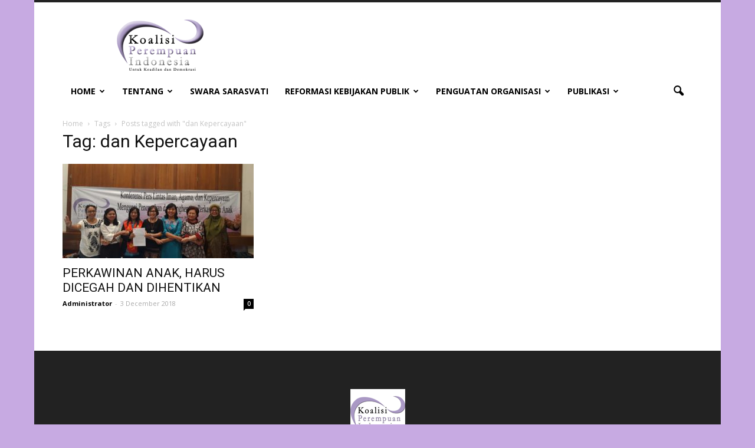

--- FILE ---
content_type: text/html; charset=UTF-8
request_url: https://www.koalisiperempuan.or.id/tag/dan-kepercayaan/
body_size: 62540
content:
<!doctype html >
<!--[if IE 8]>    <html class="ie8" lang="en"> <![endif]-->
<!--[if IE 9]>    <html class="ie9" lang="en"> <![endif]-->
<!--[if gt IE 8]><!--> <html lang="en-US"> <!--<![endif]-->
<head>
    <title>dan Kepercayaan | Koalisi Perempuan Indonesia</title>
    <meta charset="UTF-8" />
    <meta http-equiv="Content-Type" content="text/html; charset=UTF-8">
    <meta name="viewport" content="width=device-width, initial-scale=1.0">
    <link rel="pingback" href="https://www.koalisiperempuan.or.id/xmlrpc.php" />
    <link rel='dns-prefetch' href='//secure.gravatar.com' />
<link rel='dns-prefetch' href='//fonts.googleapis.com' />
<link rel='dns-prefetch' href='//s.w.org' />
<link rel="alternate" type="application/rss+xml" title="Koalisi Perempuan Indonesia &raquo; Feed" href="https://www.koalisiperempuan.or.id/feed/" />
<link rel="alternate" type="application/rss+xml" title="Koalisi Perempuan Indonesia &raquo; Comments Feed" href="https://www.koalisiperempuan.or.id/comments/feed/" />
<link rel="alternate" type="application/rss+xml" title="Koalisi Perempuan Indonesia &raquo; dan Kepercayaan Tag Feed" href="https://www.koalisiperempuan.or.id/tag/dan-kepercayaan/feed/" />
		<script type="text/javascript">
			window._wpemojiSettings = {"baseUrl":"https:\/\/s.w.org\/images\/core\/emoji\/12.0.0-1\/72x72\/","ext":".png","svgUrl":"https:\/\/s.w.org\/images\/core\/emoji\/12.0.0-1\/svg\/","svgExt":".svg","source":{"concatemoji":"https:\/\/www.koalisiperempuan.or.id\/wp-includes\/js\/wp-emoji-release.min.js?ver=5.4.18"}};
			/*! This file is auto-generated */
			!function(e,a,t){var n,r,o,i=a.createElement("canvas"),p=i.getContext&&i.getContext("2d");function s(e,t){var a=String.fromCharCode;p.clearRect(0,0,i.width,i.height),p.fillText(a.apply(this,e),0,0);e=i.toDataURL();return p.clearRect(0,0,i.width,i.height),p.fillText(a.apply(this,t),0,0),e===i.toDataURL()}function c(e){var t=a.createElement("script");t.src=e,t.defer=t.type="text/javascript",a.getElementsByTagName("head")[0].appendChild(t)}for(o=Array("flag","emoji"),t.supports={everything:!0,everythingExceptFlag:!0},r=0;r<o.length;r++)t.supports[o[r]]=function(e){if(!p||!p.fillText)return!1;switch(p.textBaseline="top",p.font="600 32px Arial",e){case"flag":return s([127987,65039,8205,9895,65039],[127987,65039,8203,9895,65039])?!1:!s([55356,56826,55356,56819],[55356,56826,8203,55356,56819])&&!s([55356,57332,56128,56423,56128,56418,56128,56421,56128,56430,56128,56423,56128,56447],[55356,57332,8203,56128,56423,8203,56128,56418,8203,56128,56421,8203,56128,56430,8203,56128,56423,8203,56128,56447]);case"emoji":return!s([55357,56424,55356,57342,8205,55358,56605,8205,55357,56424,55356,57340],[55357,56424,55356,57342,8203,55358,56605,8203,55357,56424,55356,57340])}return!1}(o[r]),t.supports.everything=t.supports.everything&&t.supports[o[r]],"flag"!==o[r]&&(t.supports.everythingExceptFlag=t.supports.everythingExceptFlag&&t.supports[o[r]]);t.supports.everythingExceptFlag=t.supports.everythingExceptFlag&&!t.supports.flag,t.DOMReady=!1,t.readyCallback=function(){t.DOMReady=!0},t.supports.everything||(n=function(){t.readyCallback()},a.addEventListener?(a.addEventListener("DOMContentLoaded",n,!1),e.addEventListener("load",n,!1)):(e.attachEvent("onload",n),a.attachEvent("onreadystatechange",function(){"complete"===a.readyState&&t.readyCallback()})),(n=t.source||{}).concatemoji?c(n.concatemoji):n.wpemoji&&n.twemoji&&(c(n.twemoji),c(n.wpemoji)))}(window,document,window._wpemojiSettings);
		</script>
		<style type="text/css">
img.wp-smiley,
img.emoji {
	display: inline !important;
	border: none !important;
	box-shadow: none !important;
	height: 1em !important;
	width: 1em !important;
	margin: 0 .07em !important;
	vertical-align: -0.1em !important;
	background: none !important;
	padding: 0 !important;
}
</style>
	<link rel='stylesheet' id='wp-block-library-css'  href='https://www.koalisiperempuan.or.id/wp-includes/css/dist/block-library/style.min.css?ver=5.4.18' type='text/css' media='all' />
<style id='wp-block-library-inline-css' type='text/css'>
.has-text-align-justify{text-align:justify;}
</style>
<link rel='stylesheet' id='contact-form-7-css'  href='https://www.koalisiperempuan.or.id/wp-content/plugins/contact-form-7/includes/css/styles.css?ver=5.1.7' type='text/css' media='all' />
<link rel='stylesheet' id='jeherve_post_embed-css'  href='https://www.koalisiperempuan.or.id/wp-content/plugins/rest-api-post-embeds/style.css?ver=5.4.18' type='text/css' media='all' />
<link rel='stylesheet' id='google_font_open_sans-css'  href='https://fonts.googleapis.com/css?family=Open+Sans%3A300italic%2C400italic%2C600italic%2C400%2C600%2C700&#038;ver=5.4.18' type='text/css' media='all' />
<link rel='stylesheet' id='google_font_roboto-css'  href='https://fonts.googleapis.com/css?family=Roboto%3A500%2C400italic%2C700%2C500italic%2C400&#038;ver=5.4.18' type='text/css' media='all' />
<link rel='stylesheet' id='js_composer_front-css'  href='https://www.koalisiperempuan.or.id/wp-content/plugins/js_composer/assets/css/js_composer.css?ver=4.5.3' type='text/css' media='all' />
<link rel='stylesheet' id='td-theme-css'  href='https://www.koalisiperempuan.or.id/wp-content/themes/Newspaper/style.css?ver=6.2' type='text/css' media='all' />
<link rel='stylesheet' id='jetpack_css-css'  href='https://www.koalisiperempuan.or.id/wp-content/plugins/jetpack/css/jetpack.css?ver=8.4.5' type='text/css' media='all' />
<script type='text/javascript' src='https://www.koalisiperempuan.or.id/wp-includes/js/jquery/jquery.js?ver=1.12.4-wp'></script>
<script type='text/javascript' src='https://www.koalisiperempuan.or.id/wp-includes/js/jquery/jquery-migrate.min.js?ver=1.4.1'></script>
<link rel='https://api.w.org/' href='https://www.koalisiperempuan.or.id/wp-json/' />
<link rel="EditURI" type="application/rsd+xml" title="RSD" href="https://www.koalisiperempuan.or.id/xmlrpc.php?rsd" />
<link rel="wlwmanifest" type="application/wlwmanifest+xml" href="https://www.koalisiperempuan.or.id/wp-includes/wlwmanifest.xml" /> 
<meta name="generator" content="WordPress 5.4.18" />

<link rel='dns-prefetch' href='//v0.wordpress.com'/>
<link rel='dns-prefetch' href='//jetpack.wordpress.com'/>
<link rel='dns-prefetch' href='//s0.wp.com'/>
<link rel='dns-prefetch' href='//s1.wp.com'/>
<link rel='dns-prefetch' href='//s2.wp.com'/>
<link rel='dns-prefetch' href='//public-api.wordpress.com'/>
<link rel='dns-prefetch' href='//0.gravatar.com'/>
<link rel='dns-prefetch' href='//1.gravatar.com'/>
<link rel='dns-prefetch' href='//2.gravatar.com'/>
<!--[if lt IE 9]><script src="https://html5shim.googlecode.com/svn/trunk/html5.js"></script><![endif]-->
    <meta name="generator" content="Powered by Visual Composer - drag and drop page builder for WordPress."/>
<!--[if IE 8]><link rel="stylesheet" type="text/css" href="https://www.koalisiperempuan.or.id/wp-content/plugins/js_composer/assets/css/vc-ie8.css" media="screen"><![endif]-->
<!-- Jetpack Open Graph Tags -->
<meta property="og:type" content="website" />
<meta property="og:title" content="dan Kepercayaan &#8211; Koalisi Perempuan Indonesia" />
<meta property="og:url" content="https://www.koalisiperempuan.or.id/tag/dan-kepercayaan/" />
<meta property="og:site_name" content="Koalisi Perempuan Indonesia" />
<meta property="og:image" content="https://s0.wp.com/i/blank.jpg" />
<meta property="og:locale" content="en_US" />

<!-- End Jetpack Open Graph Tags -->

<!-- JS generated by theme -->

<script>
    

var td_blocks = []; //here we store all the items for the current page

//td_block class - each ajax block uses a object of this class for requests
function td_block() {
    this.id = '';
    this.block_type = 1; //block type id (1-234 etc)
    this.atts = '';
    this.td_column_number = '';
    this.td_current_page = 1; //
    this.post_count = 0; //from wp
    this.found_posts = 0; //from wp
    this.max_num_pages = 0; //from wp
    this.td_filter_value = ''; //current live filter value
    this.td_filter_ui_uid = ''; //used to select a item from the drop down filter
    this.is_ajax_running = false;
    this.td_user_action = ''; // load more or infinite loader (used by the animation)
    this.header_color = '';
    this.ajax_pagination_infinite_stop = ''; //show load more at page x
}

    
    
        // td_js_generator - mini detector
        (function(){
            var html_tag = document.getElementsByTagName("html")[0];

            if(navigator.userAgent.indexOf("MSIE 10.0") > -1) {
                html_tag.className+=' ie10';
            }

            if(!!navigator.userAgent.match(/Trident.*rv\:11\./)) {
                html_tag.className+=' ie11';
            }

            if (/(iPad|iPhone|iPod)/g.test( navigator.userAgent )) {
                html_tag.className+=' td-md-is-ios';
            }

            var user_agent = navigator.userAgent.toLowerCase();
            if(user_agent.indexOf("android") > -1) {
                html_tag.className+=' td-md-is-android';
            }

            if (navigator.userAgent.indexOf('Mac OS X') != -1) {
                html_tag.className+=' td-md-is-os-x';
            }

            if(/chrom(e|ium)/.test(navigator.userAgent.toLowerCase())) {
               html_tag.className+=' td-md-is-chrome';
            }

            if (navigator.userAgent.indexOf('Firefox') != -1) {
                html_tag.className+=' td-md-is-firefox';
            }

            if (navigator.userAgent.indexOf('Safari') != -1 && navigator.userAgent.indexOf('Chrome') == -1) {
                html_tag.className+=' td-md-is-safari';
            }

        })();
    
    
var td_viewport_interval_list=[{"limit_bottom":767,"sidebar_width":228},{"limit_bottom":1018,"sidebar_width":300},{"limit_bottom":1140,"sidebar_width":324}];
var td_animation_stack_effect="type0";
var tds_animation_stack=true;
var td_animation_stack_specific_selectors=".entry-thumb, img";
var td_animation_stack_general_selectors=".td-animation-stack img, .post img";
var td_ajax_url="https:\/\/www.koalisiperempuan.or.id\/wp-admin\/admin-ajax.php?td_theme_name=Newspaper&v=6.2";
var td_get_template_directory_uri="https:\/\/www.koalisiperempuan.or.id\/wp-content\/themes\/Newspaper";
var tds_snap_menu="";
var tds_logo_on_sticky="";
var tds_header_style="";
var td_please_wait="Please wait...";
var td_email_user_pass_incorrect="User or password incorrect!";
var td_email_user_incorrect="Email or username incorrect!";
var td_email_incorrect="Email incorrect!";
var tds_more_articles_on_post_enable="";
var tds_more_articles_on_post_time_to_wait="";
var tds_more_articles_on_post_pages_distance_from_top=0;
var tds_theme_color_site_wide="#4db2ec";
var tds_smart_sidebar="";
var td_theme_v="Ni4y";
var td_theme_n="TmV3c3BhcGVy";
var td_magnific_popup_translation_tPrev="Previous (Left arrow key)";
var td_magnific_popup_translation_tNext="Next (Right arrow key)";
var td_magnific_popup_translation_tCounter="%curr% of %total%";
var td_magnific_popup_translation_ajax_tError="The content from %url% could not be loaded.";
var td_magnific_popup_translation_image_tError="The image #%curr% could not be loaded.";
var td_ad_background_click_link="";
var td_ad_background_click_target="_blank";
</script>


<!-- Header style compiled by theme -->

<style>
    

body {
	background-color:#c7aae2;
}
.block-title > span,
    .block-title > a,
    .block-title > label,
    .widgettitle,
    .widgettitle:after,
    .td-trending-now-title,
    .td-trending-now-wrapper:hover .td-trending-now-title,
    .wpb_tabs li.ui-tabs-active a,
    .wpb_tabs li:hover a,
    .td-related-title .td-cur-simple-item,
    .woocommerce .product .products h2,
    .td-subcat-filter .td-subcat-dropdown:hover .td-subcat-more {
        background-color: #c7aae2;
    }

    .woocommerce div.product .woocommerce-tabs ul.tabs li.active {
    	background-color: #c7aae2 !important;
    }

    .block-title,
    .td-related-title,
    .wpb_tabs .wpb_tabs_nav,
    .woocommerce div.product .woocommerce-tabs ul.tabs:before {
        border-color: #c7aae2;
    }

    
    .block-title > span,
    .block-title > a,
    .widgettitle,
    .td-trending-now-title,
    .wpb_tabs li.ui-tabs-active a,
    .wpb_tabs li:hover a,
    .td-related-title .td-cur-simple-item,
    .woocommerce div.product .woocommerce-tabs ul.tabs li.active,
    .woocommerce .product .products h2 {
    	color: #ffffff;
    }
</style>

<noscript><style> .wpb_animate_when_almost_visible { opacity: 1; }</style></noscript></head>


<body data-rsssl=1 class="archive tag tag-dan-kepercayaan tag-1084 wpb-js-composer js-comp-ver-4.5.3 vc_responsive td-animation-stack-type0 td-boxed-layout" itemscope="itemscope" itemtype="https://schema.org/WebPage">


<div class="td-scroll-up"><i class="td-icon-menu-up"></i></div>

<div id="td-outer-wrap">

    <div class="td-transition-content-and-menu td-mobile-nav-wrap">
        <div id="td-mobile-nav">
    <!-- mobile menu close -->
    <div class="td-mobile-close">
        <a href="#">CLOSE</a>
        <div class="td-nav-triangle"></div>
    </div>

    <div class="td-mobile-content">
        <div class="menu-baru1-container"><ul id="menu-baru1" class=""><li id="menu-item-4910" class="menu-item menu-item-type-custom menu-item-object-custom menu-item-has-children menu-item-first menu-item-4910"><a href="https://koalisiperempuan.or.id">Home</a>
<ul class="sub-menu">
	<li id="menu-item-5169" class="menu-item menu-item-type-post_type menu-item-object-page menu-item-5169"><a href="https://www.koalisiperempuan.or.id/kontak/">Kontak</a></li>
</ul>
</li>
<li id="menu-item-5075" class="menu-item menu-item-type-post_type menu-item-object-page menu-item-has-children menu-item-5075"><a href="https://www.koalisiperempuan.or.id/tentang/">Tentang</a>
<ul class="sub-menu">
	<li id="menu-item-5076" class="menu-item menu-item-type-post_type menu-item-object-page menu-item-5076"><a href="https://www.koalisiperempuan.or.id/tentang/sejarah/">Sejarah</a></li>
	<li id="menu-item-6941" class="menu-item menu-item-type-taxonomy menu-item-object-category menu-item-6941"><a href="https://www.koalisiperempuan.or.id/category/tentang/kongres-nasional/">Kongres Nasional</a></li>
	<li id="menu-item-5077" class="menu-item menu-item-type-post_type menu-item-object-page menu-item-5077"><a href="https://www.koalisiperempuan.or.id/tentang/struktur-2/struktur/adart/">Anggaran Dasar dan Anggaran Rumah Tangga (AD/ART)</a></li>
	<li id="menu-item-5078" class="menu-item menu-item-type-post_type menu-item-object-page menu-item-5078"><a href="https://www.koalisiperempuan.or.id/tentang/visi-dan-misi/">Visi dan Misi</a></li>
	<li id="menu-item-5079" class="menu-item menu-item-type-post_type menu-item-object-page menu-item-5079"><a href="https://www.koalisiperempuan.or.id/tentang/asas-dan-tujuan/">Asas dan Tujuan</a></li>
	<li id="menu-item-5080" class="menu-item menu-item-type-post_type menu-item-object-page menu-item-5080"><a href="https://www.koalisiperempuan.or.id/tentang/nilai-dan-prinsip/">Nilai dan Prinsip</a></li>
	<li id="menu-item-5081" class="menu-item menu-item-type-post_type menu-item-object-page menu-item-5081"><a href="https://www.koalisiperempuan.or.id/tentang/lambang-kpi/">Informasi Lambang KPI</a></li>
	<li id="menu-item-5082" class="menu-item menu-item-type-post_type menu-item-object-page menu-item-has-children menu-item-5082"><a href="https://www.koalisiperempuan.or.id/tentang/struktur-2/">Struktur</a>
	<ul class="sub-menu">
		<li id="menu-item-5083" class="menu-item menu-item-type-post_type menu-item-object-page menu-item-5083"><a href="https://www.koalisiperempuan.or.id/tentang/struktur-2/struktur/">Organisasi</a></li>
		<li id="menu-item-5084" class="menu-item menu-item-type-post_type menu-item-object-page menu-item-5084"><a href="https://www.koalisiperempuan.or.id/tentang/struktur-2/sekertariat-nasional/">Sekretariat Nasional</a></li>
	</ul>
</li>
	<li id="menu-item-5085" class="menu-item menu-item-type-post_type menu-item-object-page menu-item-5085"><a href="https://www.koalisiperempuan.or.id/tentang/kelompok-kepentingan/">Kelompok Kepentingan</a></li>
	<li id="menu-item-5094" class="menu-item menu-item-type-post_type menu-item-object-page menu-item-has-children menu-item-5094"><a href="https://www.koalisiperempuan.or.id/tentang/profil-pengurus-nasional/">Profil Pengurus Nasional</a>
	<ul class="sub-menu">
		<li id="menu-item-7204" class="menu-item menu-item-type-post_type menu-item-object-page menu-item-7204"><a href="https://www.koalisiperempuan.or.id/tentang/profil-pengurus-nasional/profil-pengurus-nasional-periode-2020-2025/">2020-2025</a></li>
		<li id="menu-item-5086" class="menu-item menu-item-type-post_type menu-item-object-page menu-item-5086"><a href="https://www.koalisiperempuan.or.id/tentang/profil-pengurus-nasional/profil-pengurus-nasional-periode-2014-2019/">2014-2019</a></li>
		<li id="menu-item-5087" class="menu-item menu-item-type-post_type menu-item-object-page menu-item-5087"><a href="https://www.koalisiperempuan.or.id/tentang/profil-pengurus-nasional/profil-pengurus-nasional-periode-2009-2014/">2009-2014</a></li>
		<li id="menu-item-5088" class="menu-item menu-item-type-post_type menu-item-object-page menu-item-5088"><a href="https://www.koalisiperempuan.or.id/tentang/profil-pengurus-nasional/profil-pengurus-nasional-periode-2004-2009/">2004-2009</a></li>
		<li id="menu-item-5089" class="menu-item menu-item-type-post_type menu-item-object-page menu-item-5089"><a href="https://www.koalisiperempuan.or.id/tentang/profil-pengurus-nasional/profil-pengurus-nasional-periode-1998-2004/">1998-2004</a></li>
	</ul>
</li>
	<li id="menu-item-5090" class="menu-item menu-item-type-post_type menu-item-object-page menu-item-has-children menu-item-5090"><a href="https://www.koalisiperempuan.or.id/tentang/kongres-nasional/">Kongres Nasional</a>
	<ul class="sub-menu">
		<li id="menu-item-5091" class="menu-item menu-item-type-post_type menu-item-object-page menu-item-5091"><a href="https://www.koalisiperempuan.or.id/tentang/kongres-nasional/i/">Kongres Nasional ke-I</a></li>
		<li id="menu-item-5092" class="menu-item menu-item-type-post_type menu-item-object-page menu-item-5092"><a href="https://www.koalisiperempuan.or.id/tentang/kongres-nasional/ii/">Kongres Nasional ke-II</a></li>
		<li id="menu-item-5093" class="menu-item menu-item-type-post_type menu-item-object-page menu-item-5093"><a href="https://www.koalisiperempuan.or.id/tentang/kongres-nasional/iii/">Kongres Nasional ke-III</a></li>
	</ul>
</li>
</ul>
</li>
<li id="menu-item-4929" class="menu-item menu-item-type-custom menu-item-object-custom menu-item-4929"><a href="https://www.koalisiperempuan.or.id/swara-sarasvati/">Swara Sarasvati</a></li>
<li id="menu-item-4936" class="menu-item menu-item-type-taxonomy menu-item-object-category menu-item-has-children menu-item-4936"><a href="https://www.koalisiperempuan.or.id/category/reformasi-kebijakan-publik/">Reformasi Kebijakan Publik</a>
<ul class="sub-menu">
	<li id="menu-item-4937" class="menu-item menu-item-type-taxonomy menu-item-object-category menu-item-has-children menu-item-4937"><a href="https://www.koalisiperempuan.or.id/category/reformasi-kebijakan-publik/peraturan-perundang-undangan/">Peraturan Perundang-Undangan</a>
	<ul class="sub-menu">
		<li id="menu-item-4938" class="menu-item menu-item-type-taxonomy menu-item-object-category menu-item-4938"><a href="https://www.koalisiperempuan.or.id/category/reformasi-kebijakan-publik/peraturan-perundang-undangan/desa/">Desa</a></li>
		<li id="menu-item-4939" class="menu-item menu-item-type-custom menu-item-object-custom menu-item-4939"><a href="https://www.koalisiperempuan.or.id/category/reformasi-kebijakan-publik/peraturan-perundang-undangan/rpjmn-pprg-gender-budget/">RPJMN &#038; PPRG</a></li>
		<li id="menu-item-4940" class="menu-item menu-item-type-taxonomy menu-item-object-category menu-item-4940"><a href="https://www.koalisiperempuan.or.id/category/reformasi-kebijakan-publik/peraturan-perundang-undangan/hak-perempuan/">Hak Perempuan</a></li>
		<li id="menu-item-4941" class="menu-item menu-item-type-taxonomy menu-item-object-category menu-item-4941"><a href="https://www.koalisiperempuan.or.id/category/reformasi-kebijakan-publik/peraturan-perundang-undangan/penanggulangan-konflik/">Penanggulangan Konflik</a></li>
		<li id="menu-item-4942" class="menu-item menu-item-type-taxonomy menu-item-object-category menu-item-4942"><a href="https://www.koalisiperempuan.or.id/category/reformasi-kebijakan-publik/peraturan-perundang-undangan/perdagangan-manusia/">Perdagangan Manusia</a></li>
		<li id="menu-item-4943" class="menu-item menu-item-type-taxonomy menu-item-object-category menu-item-4943"><a href="https://www.koalisiperempuan.or.id/category/reformasi-kebijakan-publik/peraturan-perundang-undangan/kekerasan-terhadap-perempuan/">Kekerasan Terhadap Perempuan</a></li>
		<li id="menu-item-4944" class="menu-item menu-item-type-taxonomy menu-item-object-category menu-item-4944"><a href="https://www.koalisiperempuan.or.id/category/reformasi-kebijakan-publik/peraturan-perundang-undangan/perlindungan-sosial/">Perlindungan Sosial</a></li>
	</ul>
</li>
	<li id="menu-item-4945" class="menu-item menu-item-type-taxonomy menu-item-object-category menu-item-has-children menu-item-4945"><a href="https://www.koalisiperempuan.or.id/category/reformasi-kebijakan-publik/kebijakan-adil-gender/">Kebijakan Adil Gender</a>
	<ul class="sub-menu">
		<li id="menu-item-4947" class="menu-item menu-item-type-taxonomy menu-item-object-category menu-item-4947"><a href="https://www.koalisiperempuan.or.id/category/reformasi-kebijakan-publik/kebijakan-adil-gender/advokasi-di-tingkat-desakelurahan/">Advokasi Di Tingkat Desa/Kelurahan</a></li>
		<li id="menu-item-4946" class="menu-item menu-item-type-taxonomy menu-item-object-category menu-item-4946"><a href="https://www.koalisiperempuan.or.id/category/reformasi-kebijakan-publik/kebijakan-adil-gender/advokasi-di-tingkat-daerah/">Advokasi Di Tingkat Daerah</a></li>
		<li id="menu-item-4949" class="menu-item menu-item-type-taxonomy menu-item-object-category menu-item-4949"><a href="https://www.koalisiperempuan.or.id/category/reformasi-kebijakan-publik/kebijakan-adil-gender/advokasi-di-tingkat-nasional/">Advokasi Di Tingkat Nasional</a></li>
		<li id="menu-item-4948" class="menu-item menu-item-type-taxonomy menu-item-object-category menu-item-4948"><a href="https://www.koalisiperempuan.or.id/category/reformasi-kebijakan-publik/kebijakan-adil-gender/advokasi-di-tingkat-internasional/">Advokasi Di Tingkat Internasional</a></li>
	</ul>
</li>
	<li id="menu-item-4950" class="menu-item menu-item-type-taxonomy menu-item-object-category menu-item-4950"><a href="https://www.koalisiperempuan.or.id/category/reformasi-kebijakan-publik/pemenuhan-hak-asasi-manusia-hak-perempuan/">Pemenuhan Hak Asasi Manusia &#038; Hak Perempuan</a></li>
	<li id="menu-item-4951" class="menu-item menu-item-type-taxonomy menu-item-object-category menu-item-4951"><a href="https://www.koalisiperempuan.or.id/category/reformasi-kebijakan-publik/kepemimpinan-keterwakilan-politik-perempuan/">Kepemimpinan &#038; Keterwakilan Politik Perempuan</a></li>
	<li id="menu-item-4952" class="menu-item menu-item-type-taxonomy menu-item-object-category menu-item-4952"><a href="https://www.koalisiperempuan.or.id/category/reformasi-kebijakan-publik/pengarusutamaan-gender-pembangunan/">Pengarusutamaan Gender &#038; Pembangunan</a></li>
	<li id="menu-item-4953" class="menu-item menu-item-type-taxonomy menu-item-object-category menu-item-4953"><a href="https://www.koalisiperempuan.or.id/category/reformasi-kebijakan-publik/mdgs-sdg/">Mdgs &#038; Sdg</a></li>
	<li id="menu-item-4954" class="menu-item menu-item-type-taxonomy menu-item-object-category menu-item-4954"><a href="https://www.koalisiperempuan.or.id/category/perempuan-melawan-korupsi-2/">Perempuan Melawan Korupsi</a></li>
</ul>
</li>
<li id="menu-item-4930" class="menu-item menu-item-type-taxonomy menu-item-object-category menu-item-has-children menu-item-4930"><a href="https://www.koalisiperempuan.or.id/category/penguatan-organisasi-2014-2019/">Penguatan Organisasi</a>
<ul class="sub-menu">
	<li id="menu-item-4928" class="menu-item menu-item-type-custom menu-item-object-custom menu-item-4928"><a href="https://www.koalisiperempuan.or.id/formulir-pendaftaran/">Formulir Pendaftaran</a></li>
	<li id="menu-item-4932" class="menu-item menu-item-type-taxonomy menu-item-object-category menu-item-4932"><a href="https://www.koalisiperempuan.or.id/category/penguatan-organisasi-2014-2019/iuran-anggota/">Iuran Anggota</a></li>
	<li id="menu-item-4931" class="menu-item menu-item-type-taxonomy menu-item-object-category menu-item-4931"><a href="https://www.koalisiperempuan.or.id/category/penguatan-organisasi-2014-2019/area-kerja/">Area Kerja</a></li>
	<li id="menu-item-4933" class="menu-item menu-item-type-taxonomy menu-item-object-category menu-item-4933"><a href="https://www.koalisiperempuan.or.id/category/penguatan-organisasi-2014-2019/jumlah-balai-cabang-wilayah/">Jumlah Balai, Cabang &#038; Wilayah</a></li>
	<li id="menu-item-4935" class="menu-item menu-item-type-taxonomy menu-item-object-category menu-item-4935"><a href="https://www.koalisiperempuan.or.id/category/penguatan-organisasi-2014-2019/pengorganisasian/">Pengorganisasian</a></li>
	<li id="menu-item-4934" class="menu-item menu-item-type-taxonomy menu-item-object-category menu-item-4934"><a href="https://www.koalisiperempuan.or.id/category/penguatan-organisasi-2014-2019/kemandirian-organisasi/">Kemandirian Organisasi</a></li>
	<li id="menu-item-4955" class="menu-item menu-item-type-taxonomy menu-item-object-category menu-item-has-children menu-item-4955"><a href="https://www.koalisiperempuan.or.id/category/peningkatan-kapasitas/">Peningkatan Kapasitas</a>
	<ul class="sub-menu">
		<li id="menu-item-4956" class="menu-item menu-item-type-taxonomy menu-item-object-category menu-item-has-children menu-item-4956"><a href="https://www.koalisiperempuan.or.id/category/peningkatan-kapasitas/pendidikan-kader-berjenjang/">Pendidikan Kader Berjenjang</a>
		<ul class="sub-menu">
			<li id="menu-item-4957" class="menu-item menu-item-type-taxonomy menu-item-object-category menu-item-4957"><a href="https://www.koalisiperempuan.or.id/category/peningkatan-kapasitas/pendidikan-kader-berjenjang/pendidikan-kader-dasar/">Pendidikan Kader Dasar</a></li>
			<li id="menu-item-4958" class="menu-item menu-item-type-taxonomy menu-item-object-category menu-item-4958"><a href="https://www.koalisiperempuan.or.id/category/peningkatan-kapasitas/pendidikan-kader-berjenjang/pendidikan-kader-lanjut/">Pendidikan Kader Lanjut</a></li>
			<li id="menu-item-4959" class="menu-item menu-item-type-taxonomy menu-item-object-category menu-item-4959"><a href="https://www.koalisiperempuan.or.id/category/peningkatan-kapasitas/pendidikan-kader-berjenjang/pendidikan-kader-menengah/">Pendidikan Kader Menengah</a></li>
		</ul>
</li>
		<li id="menu-item-4960" class="menu-item menu-item-type-taxonomy menu-item-object-category menu-item-4960"><a href="https://www.koalisiperempuan.or.id/category/peningkatan-kapasitas/pendidikan-pemilih/">Pendidikan Pemilih</a></li>
		<li id="menu-item-4961" class="menu-item menu-item-type-taxonomy menu-item-object-category menu-item-4961"><a href="https://www.koalisiperempuan.or.id/category/peningkatan-kapasitas/pendidikan-kepemimpinan-transformatif/">Pendidikan Kepemimpinan Transformatif</a></li>
		<li id="menu-item-4962" class="menu-item menu-item-type-taxonomy menu-item-object-category menu-item-has-children menu-item-4962"><a href="https://www.koalisiperempuan.or.id/category/peningkatan-kapasitas/pelatihan-untuk-pelatih/">Pelatihan Untuk Pelatih</a>
		<ul class="sub-menu">
			<li id="menu-item-4963" class="menu-item menu-item-type-taxonomy menu-item-object-category menu-item-4963"><a href="https://www.koalisiperempuan.or.id/category/peningkatan-kapasitas/pelatihan-untuk-pelatih/tot-pkdpkmpkl/">Tot Pkd/Pkm/Pkl</a></li>
			<li id="menu-item-4964" class="menu-item menu-item-type-taxonomy menu-item-object-category menu-item-4964"><a href="https://www.koalisiperempuan.or.id/category/peningkatan-kapasitas/pelatihan-untuk-pelatih/tot-pengorganisasian/">Tot Pengorganisasian</a></li>
			<li id="menu-item-4965" class="menu-item menu-item-type-taxonomy menu-item-object-category menu-item-4965"><a href="https://www.koalisiperempuan.or.id/category/peningkatan-kapasitas/pelatihan-untuk-pelatih/tot-pendidikan-pemilih/">Tot Pendidikan Pemilih</a></li>
		</ul>
</li>
		<li id="menu-item-4966" class="menu-item menu-item-type-custom menu-item-object-custom menu-item-4966"><a href="https://www.koalisiperempuan.or.id/category/peningkatan-kapasitas/pendidikan-bagi-caleg/">Pendidikan Bagi Caleg</a></li>
		<li id="menu-item-4967" class="menu-item menu-item-type-custom menu-item-object-custom menu-item-4967"><a href="https://www.koalisiperempuan.or.id/category/peningkatan-kapasitas/orientasi-pengurus-baru/">Orientasi Pengurus Baru</a></li>
		<li id="menu-item-4968" class="menu-item menu-item-type-custom menu-item-object-custom menu-item-4968"><a href="https://www.koalisiperempuan.or.id/category/peningkatan-kapasitas/pelatihan-bagi-peneliti/">Pelatihan Bagi Peneliti</a></li>
		<li id="menu-item-4969" class="menu-item menu-item-type-custom menu-item-object-custom menu-item-4969"><a href="https://www.koalisiperempuan.or.id/category/peningkatan-kapasitas/modul/">Modul</a></li>
	</ul>
</li>
</ul>
</li>
<li id="menu-item-4971" class="menu-item menu-item-type-taxonomy menu-item-object-category menu-item-has-children menu-item-4971"><a href="https://www.koalisiperempuan.or.id/category/publikasi/">Publikasi</a>
<ul class="sub-menu">
	<li id="menu-item-4970" class="menu-item menu-item-type-taxonomy menu-item-object-category menu-item-4970"><a href="https://www.koalisiperempuan.or.id/category/perjuangan-kelompok-kepentingan/">Perjuangan Kelompok Kepentingan</a></li>
	<li id="menu-item-4972" class="menu-item menu-item-type-taxonomy menu-item-object-category menu-item-4972"><a href="https://www.koalisiperempuan.or.id/category/publikasi/lembar-informasi/">Lembar Informasi</a></li>
	<li id="menu-item-4973" class="menu-item menu-item-type-custom menu-item-object-custom menu-item-has-children menu-item-4973"><a href="https://www.koalisiperempuan.or.id/category/publikasi/semai/">Semai</a>
	<ul class="sub-menu">
		<li id="menu-item-4974" class="menu-item menu-item-type-custom menu-item-object-custom menu-item-4974"><a href="https://www.koalisiperempuan.or.id/category/publikasi/laporan-cedaw/">Laporan Cedaw</a></li>
		<li id="menu-item-4975" class="menu-item menu-item-type-custom menu-item-object-custom menu-item-4975"><a href="https://www.koalisiperempuan.or.id/category/publikasi/laporan-upr/">Laporan UPR</a></li>
		<li id="menu-item-4976" class="menu-item menu-item-type-taxonomy menu-item-object-category menu-item-4976"><a href="https://www.koalisiperempuan.or.id/category/publikasi/perempuan-menginspirasi/">Perempuan Menginspirasi</a></li>
		<li id="menu-item-4977" class="menu-item menu-item-type-taxonomy menu-item-object-category menu-item-4977"><a href="https://www.koalisiperempuan.or.id/category/publikasi/pernyataan-sikap/">Pernyataan Sikap</a></li>
		<li id="menu-item-4978" class="menu-item menu-item-type-taxonomy menu-item-object-category menu-item-4978"><a href="https://www.koalisiperempuan.or.id/category/publikasi/kliping-media/">Kliping Media</a></li>
		<li id="menu-item-6343" class="menu-item menu-item-type-post_type menu-item-object-page menu-item-6343"><a href="https://www.koalisiperempuan.or.id/majalah-semai/">Majalah Semai</a></li>
	</ul>
</li>
	<li id="menu-item-4979" class="menu-item menu-item-type-taxonomy menu-item-object-category menu-item-4979"><a href="https://www.koalisiperempuan.or.id/category/kisah-kisah-perubahan/">Kisah-Kisah Perubahan</a></li>
</ul>
</li>
</ul></div>    </div>
</div>    </div>

        <div class="td-transition-content-and-menu td-content-wrap">



<!--
Header style 1
-->

<div class="td-header-wrap td-header-style-1">

    <div class="td-header-top-menu-full">
        <div class="td-container td-header-row td-header-top-menu">
            
    <div class="top-bar-style-1">
        
<div class="td-header-sp-top-menu">

    </div>
            </div>

        </div>
    </div>

    <div class="td-banner-wrap-full td-logo-wrap-full">
        <div class="td-container td-header-row td-header-header">
            <div class="td-header-sp-logo">
                    <a itemprop="url" href="https://www.koalisiperempuan.or.id/">
        <img class="td-retina-data" data-retina="https://www.koalisiperempuan.or.id/wp-content/uploads/2015/10/kpigif.gif" src="https://www.koalisiperempuan.or.id/wp-content/uploads/2015/09/web.png" alt=""/>
    </a>
    <meta itemprop="name" content="Koalisi Perempuan Indonesia">
            </div>
            <div class="td-header-sp-recs">
                <div class="td-header-rec-wrap">
    
</div>            </div>
        </div>
    </div>

    <div class="td-header-menu-wrap-full">
        <div class="td-header-menu-wrap td-header-gradient">
            <div class="td-container td-header-row td-header-main-menu">
                <div id="td-header-menu" role="navigation" itemscope="itemscope" itemtype="https://schema.org/SiteNavigationElement">
    <div id="td-top-mobile-toggle"><a href="#"><i class="td-icon-font td-icon-mobile"></i></a></div>
    <div class="td-main-menu-logo">
            <a itemprop="url" href="https://www.koalisiperempuan.or.id/">
        <img class="td-retina-data" data-retina="https://www.koalisiperempuan.or.id/wp-content/uploads/2015/10/kpigif.gif" src="https://www.koalisiperempuan.or.id/wp-content/uploads/2015/09/web.png" alt=""/>
    </a>
    <meta itemprop="name" content="Koalisi Perempuan Indonesia">
    </div>
    <div class="menu-baru1-container"><ul id="menu-baru1-1" class="sf-menu"><li class="menu-item menu-item-type-custom menu-item-object-custom menu-item-has-children menu-item-first td-menu-item td-normal-menu menu-item-4910"><a href="https://koalisiperempuan.or.id">Home</a>
<ul class="sub-menu">
	<li class="menu-item menu-item-type-post_type menu-item-object-page td-menu-item td-normal-menu menu-item-5169"><a href="https://www.koalisiperempuan.or.id/kontak/">Kontak</a></li>
</ul>
</li>
<li class="menu-item menu-item-type-post_type menu-item-object-page menu-item-has-children td-menu-item td-normal-menu menu-item-5075"><a href="https://www.koalisiperempuan.or.id/tentang/">Tentang</a>
<ul class="sub-menu">
	<li class="menu-item menu-item-type-post_type menu-item-object-page td-menu-item td-normal-menu menu-item-5076"><a href="https://www.koalisiperempuan.or.id/tentang/sejarah/">Sejarah</a></li>
	<li class="menu-item menu-item-type-taxonomy menu-item-object-category td-menu-item td-normal-menu menu-item-6941"><a href="https://www.koalisiperempuan.or.id/category/tentang/kongres-nasional/">Kongres Nasional</a></li>
	<li class="menu-item menu-item-type-post_type menu-item-object-page td-menu-item td-normal-menu menu-item-5077"><a href="https://www.koalisiperempuan.or.id/tentang/struktur-2/struktur/adart/">Anggaran Dasar dan Anggaran Rumah Tangga (AD/ART)</a></li>
	<li class="menu-item menu-item-type-post_type menu-item-object-page td-menu-item td-normal-menu menu-item-5078"><a href="https://www.koalisiperempuan.or.id/tentang/visi-dan-misi/">Visi dan Misi</a></li>
	<li class="menu-item menu-item-type-post_type menu-item-object-page td-menu-item td-normal-menu menu-item-5079"><a href="https://www.koalisiperempuan.or.id/tentang/asas-dan-tujuan/">Asas dan Tujuan</a></li>
	<li class="menu-item menu-item-type-post_type menu-item-object-page td-menu-item td-normal-menu menu-item-5080"><a href="https://www.koalisiperempuan.or.id/tentang/nilai-dan-prinsip/">Nilai dan Prinsip</a></li>
	<li class="menu-item menu-item-type-post_type menu-item-object-page td-menu-item td-normal-menu menu-item-5081"><a href="https://www.koalisiperempuan.or.id/tentang/lambang-kpi/">Informasi Lambang KPI</a></li>
	<li class="menu-item menu-item-type-post_type menu-item-object-page menu-item-has-children td-menu-item td-normal-menu menu-item-5082"><a href="https://www.koalisiperempuan.or.id/tentang/struktur-2/">Struktur</a>
	<ul class="sub-menu">
		<li class="menu-item menu-item-type-post_type menu-item-object-page td-menu-item td-normal-menu menu-item-5083"><a href="https://www.koalisiperempuan.or.id/tentang/struktur-2/struktur/">Organisasi</a></li>
		<li class="menu-item menu-item-type-post_type menu-item-object-page td-menu-item td-normal-menu menu-item-5084"><a href="https://www.koalisiperempuan.or.id/tentang/struktur-2/sekertariat-nasional/">Sekretariat Nasional</a></li>
	</ul>
</li>
	<li class="menu-item menu-item-type-post_type menu-item-object-page td-menu-item td-normal-menu menu-item-5085"><a href="https://www.koalisiperempuan.or.id/tentang/kelompok-kepentingan/">Kelompok Kepentingan</a></li>
	<li class="menu-item menu-item-type-post_type menu-item-object-page menu-item-has-children td-menu-item td-normal-menu menu-item-5094"><a href="https://www.koalisiperempuan.or.id/tentang/profil-pengurus-nasional/">Profil Pengurus Nasional</a>
	<ul class="sub-menu">
		<li class="menu-item menu-item-type-post_type menu-item-object-page td-menu-item td-normal-menu menu-item-7204"><a href="https://www.koalisiperempuan.or.id/tentang/profil-pengurus-nasional/profil-pengurus-nasional-periode-2020-2025/">2020-2025</a></li>
		<li class="menu-item menu-item-type-post_type menu-item-object-page td-menu-item td-normal-menu menu-item-5086"><a href="https://www.koalisiperempuan.or.id/tentang/profil-pengurus-nasional/profil-pengurus-nasional-periode-2014-2019/">2014-2019</a></li>
		<li class="menu-item menu-item-type-post_type menu-item-object-page td-menu-item td-normal-menu menu-item-5087"><a href="https://www.koalisiperempuan.or.id/tentang/profil-pengurus-nasional/profil-pengurus-nasional-periode-2009-2014/">2009-2014</a></li>
		<li class="menu-item menu-item-type-post_type menu-item-object-page td-menu-item td-normal-menu menu-item-5088"><a href="https://www.koalisiperempuan.or.id/tentang/profil-pengurus-nasional/profil-pengurus-nasional-periode-2004-2009/">2004-2009</a></li>
		<li class="menu-item menu-item-type-post_type menu-item-object-page td-menu-item td-normal-menu menu-item-5089"><a href="https://www.koalisiperempuan.or.id/tentang/profil-pengurus-nasional/profil-pengurus-nasional-periode-1998-2004/">1998-2004</a></li>
	</ul>
</li>
	<li class="menu-item menu-item-type-post_type menu-item-object-page menu-item-has-children td-menu-item td-normal-menu menu-item-5090"><a href="https://www.koalisiperempuan.or.id/tentang/kongres-nasional/">Kongres Nasional</a>
	<ul class="sub-menu">
		<li class="menu-item menu-item-type-post_type menu-item-object-page td-menu-item td-normal-menu menu-item-5091"><a href="https://www.koalisiperempuan.or.id/tentang/kongres-nasional/i/">Kongres Nasional ke-I</a></li>
		<li class="menu-item menu-item-type-post_type menu-item-object-page td-menu-item td-normal-menu menu-item-5092"><a href="https://www.koalisiperempuan.or.id/tentang/kongres-nasional/ii/">Kongres Nasional ke-II</a></li>
		<li class="menu-item menu-item-type-post_type menu-item-object-page td-menu-item td-normal-menu menu-item-5093"><a href="https://www.koalisiperempuan.or.id/tentang/kongres-nasional/iii/">Kongres Nasional ke-III</a></li>
	</ul>
</li>
</ul>
</li>
<li class="menu-item menu-item-type-custom menu-item-object-custom td-menu-item td-normal-menu menu-item-4929"><a href="https://www.koalisiperempuan.or.id/swara-sarasvati/">Swara Sarasvati</a></li>
<li class="menu-item menu-item-type-taxonomy menu-item-object-category menu-item-has-children td-menu-item td-normal-menu menu-item-4936"><a href="https://www.koalisiperempuan.or.id/category/reformasi-kebijakan-publik/">Reformasi Kebijakan Publik</a>
<ul class="sub-menu">
	<li class="menu-item menu-item-type-taxonomy menu-item-object-category menu-item-has-children td-menu-item td-normal-menu menu-item-4937"><a href="https://www.koalisiperempuan.or.id/category/reformasi-kebijakan-publik/peraturan-perundang-undangan/">Peraturan Perundang-Undangan</a>
	<ul class="sub-menu">
		<li class="menu-item menu-item-type-taxonomy menu-item-object-category td-menu-item td-normal-menu menu-item-4938"><a href="https://www.koalisiperempuan.or.id/category/reformasi-kebijakan-publik/peraturan-perundang-undangan/desa/">Desa</a></li>
		<li class="menu-item menu-item-type-custom menu-item-object-custom td-menu-item td-normal-menu menu-item-4939"><a href="https://www.koalisiperempuan.or.id/category/reformasi-kebijakan-publik/peraturan-perundang-undangan/rpjmn-pprg-gender-budget/">RPJMN &#038; PPRG</a></li>
		<li class="menu-item menu-item-type-taxonomy menu-item-object-category td-menu-item td-normal-menu menu-item-4940"><a href="https://www.koalisiperempuan.or.id/category/reformasi-kebijakan-publik/peraturan-perundang-undangan/hak-perempuan/">Hak Perempuan</a></li>
		<li class="menu-item menu-item-type-taxonomy menu-item-object-category td-menu-item td-normal-menu menu-item-4941"><a href="https://www.koalisiperempuan.or.id/category/reformasi-kebijakan-publik/peraturan-perundang-undangan/penanggulangan-konflik/">Penanggulangan Konflik</a></li>
		<li class="menu-item menu-item-type-taxonomy menu-item-object-category td-menu-item td-normal-menu menu-item-4942"><a href="https://www.koalisiperempuan.or.id/category/reformasi-kebijakan-publik/peraturan-perundang-undangan/perdagangan-manusia/">Perdagangan Manusia</a></li>
		<li class="menu-item menu-item-type-taxonomy menu-item-object-category td-menu-item td-normal-menu menu-item-4943"><a href="https://www.koalisiperempuan.or.id/category/reformasi-kebijakan-publik/peraturan-perundang-undangan/kekerasan-terhadap-perempuan/">Kekerasan Terhadap Perempuan</a></li>
		<li class="menu-item menu-item-type-taxonomy menu-item-object-category td-menu-item td-normal-menu menu-item-4944"><a href="https://www.koalisiperempuan.or.id/category/reformasi-kebijakan-publik/peraturan-perundang-undangan/perlindungan-sosial/">Perlindungan Sosial</a></li>
	</ul>
</li>
	<li class="menu-item menu-item-type-taxonomy menu-item-object-category menu-item-has-children td-menu-item td-normal-menu menu-item-4945"><a href="https://www.koalisiperempuan.or.id/category/reformasi-kebijakan-publik/kebijakan-adil-gender/">Kebijakan Adil Gender</a>
	<ul class="sub-menu">
		<li class="menu-item menu-item-type-taxonomy menu-item-object-category td-menu-item td-normal-menu menu-item-4947"><a href="https://www.koalisiperempuan.or.id/category/reformasi-kebijakan-publik/kebijakan-adil-gender/advokasi-di-tingkat-desakelurahan/">Advokasi Di Tingkat Desa/Kelurahan</a></li>
		<li class="menu-item menu-item-type-taxonomy menu-item-object-category td-menu-item td-normal-menu menu-item-4946"><a href="https://www.koalisiperempuan.or.id/category/reformasi-kebijakan-publik/kebijakan-adil-gender/advokasi-di-tingkat-daerah/">Advokasi Di Tingkat Daerah</a></li>
		<li class="menu-item menu-item-type-taxonomy menu-item-object-category td-menu-item td-normal-menu menu-item-4949"><a href="https://www.koalisiperempuan.or.id/category/reformasi-kebijakan-publik/kebijakan-adil-gender/advokasi-di-tingkat-nasional/">Advokasi Di Tingkat Nasional</a></li>
		<li class="menu-item menu-item-type-taxonomy menu-item-object-category td-menu-item td-normal-menu menu-item-4948"><a href="https://www.koalisiperempuan.or.id/category/reformasi-kebijakan-publik/kebijakan-adil-gender/advokasi-di-tingkat-internasional/">Advokasi Di Tingkat Internasional</a></li>
	</ul>
</li>
	<li class="menu-item menu-item-type-taxonomy menu-item-object-category td-menu-item td-normal-menu menu-item-4950"><a href="https://www.koalisiperempuan.or.id/category/reformasi-kebijakan-publik/pemenuhan-hak-asasi-manusia-hak-perempuan/">Pemenuhan Hak Asasi Manusia &#038; Hak Perempuan</a></li>
	<li class="menu-item menu-item-type-taxonomy menu-item-object-category td-menu-item td-normal-menu menu-item-4951"><a href="https://www.koalisiperempuan.or.id/category/reformasi-kebijakan-publik/kepemimpinan-keterwakilan-politik-perempuan/">Kepemimpinan &#038; Keterwakilan Politik Perempuan</a></li>
	<li class="menu-item menu-item-type-taxonomy menu-item-object-category td-menu-item td-normal-menu menu-item-4952"><a href="https://www.koalisiperempuan.or.id/category/reformasi-kebijakan-publik/pengarusutamaan-gender-pembangunan/">Pengarusutamaan Gender &#038; Pembangunan</a></li>
	<li class="menu-item menu-item-type-taxonomy menu-item-object-category td-menu-item td-normal-menu menu-item-4953"><a href="https://www.koalisiperempuan.or.id/category/reformasi-kebijakan-publik/mdgs-sdg/">Mdgs &#038; Sdg</a></li>
	<li class="menu-item menu-item-type-taxonomy menu-item-object-category td-menu-item td-normal-menu menu-item-4954"><a href="https://www.koalisiperempuan.or.id/category/perempuan-melawan-korupsi-2/">Perempuan Melawan Korupsi</a></li>
</ul>
</li>
<li class="menu-item menu-item-type-taxonomy menu-item-object-category menu-item-has-children td-menu-item td-normal-menu menu-item-4930"><a href="https://www.koalisiperempuan.or.id/category/penguatan-organisasi-2014-2019/">Penguatan Organisasi</a>
<ul class="sub-menu">
	<li class="menu-item menu-item-type-custom menu-item-object-custom td-menu-item td-normal-menu menu-item-4928"><a href="https://www.koalisiperempuan.or.id/formulir-pendaftaran/">Formulir Pendaftaran</a></li>
	<li class="menu-item menu-item-type-taxonomy menu-item-object-category td-menu-item td-normal-menu menu-item-4932"><a href="https://www.koalisiperempuan.or.id/category/penguatan-organisasi-2014-2019/iuran-anggota/">Iuran Anggota</a></li>
	<li class="menu-item menu-item-type-taxonomy menu-item-object-category td-menu-item td-normal-menu menu-item-4931"><a href="https://www.koalisiperempuan.or.id/category/penguatan-organisasi-2014-2019/area-kerja/">Area Kerja</a></li>
	<li class="menu-item menu-item-type-taxonomy menu-item-object-category td-menu-item td-normal-menu menu-item-4933"><a href="https://www.koalisiperempuan.or.id/category/penguatan-organisasi-2014-2019/jumlah-balai-cabang-wilayah/">Jumlah Balai, Cabang &#038; Wilayah</a></li>
	<li class="menu-item menu-item-type-taxonomy menu-item-object-category td-menu-item td-normal-menu menu-item-4935"><a href="https://www.koalisiperempuan.or.id/category/penguatan-organisasi-2014-2019/pengorganisasian/">Pengorganisasian</a></li>
	<li class="menu-item menu-item-type-taxonomy menu-item-object-category td-menu-item td-normal-menu menu-item-4934"><a href="https://www.koalisiperempuan.or.id/category/penguatan-organisasi-2014-2019/kemandirian-organisasi/">Kemandirian Organisasi</a></li>
	<li class="menu-item menu-item-type-taxonomy menu-item-object-category menu-item-has-children td-menu-item td-normal-menu menu-item-4955"><a href="https://www.koalisiperempuan.or.id/category/peningkatan-kapasitas/">Peningkatan Kapasitas</a>
	<ul class="sub-menu">
		<li class="menu-item menu-item-type-taxonomy menu-item-object-category menu-item-has-children td-menu-item td-normal-menu menu-item-4956"><a href="https://www.koalisiperempuan.or.id/category/peningkatan-kapasitas/pendidikan-kader-berjenjang/">Pendidikan Kader Berjenjang</a>
		<ul class="sub-menu">
			<li class="menu-item menu-item-type-taxonomy menu-item-object-category td-menu-item td-normal-menu menu-item-4957"><a href="https://www.koalisiperempuan.or.id/category/peningkatan-kapasitas/pendidikan-kader-berjenjang/pendidikan-kader-dasar/">Pendidikan Kader Dasar</a></li>
			<li class="menu-item menu-item-type-taxonomy menu-item-object-category td-menu-item td-normal-menu menu-item-4958"><a href="https://www.koalisiperempuan.or.id/category/peningkatan-kapasitas/pendidikan-kader-berjenjang/pendidikan-kader-lanjut/">Pendidikan Kader Lanjut</a></li>
			<li class="menu-item menu-item-type-taxonomy menu-item-object-category td-menu-item td-normal-menu menu-item-4959"><a href="https://www.koalisiperempuan.or.id/category/peningkatan-kapasitas/pendidikan-kader-berjenjang/pendidikan-kader-menengah/">Pendidikan Kader Menengah</a></li>
		</ul>
</li>
		<li class="menu-item menu-item-type-taxonomy menu-item-object-category td-menu-item td-normal-menu menu-item-4960"><a href="https://www.koalisiperempuan.or.id/category/peningkatan-kapasitas/pendidikan-pemilih/">Pendidikan Pemilih</a></li>
		<li class="menu-item menu-item-type-taxonomy menu-item-object-category td-menu-item td-normal-menu menu-item-4961"><a href="https://www.koalisiperempuan.or.id/category/peningkatan-kapasitas/pendidikan-kepemimpinan-transformatif/">Pendidikan Kepemimpinan Transformatif</a></li>
		<li class="menu-item menu-item-type-taxonomy menu-item-object-category menu-item-has-children td-menu-item td-normal-menu menu-item-4962"><a href="https://www.koalisiperempuan.or.id/category/peningkatan-kapasitas/pelatihan-untuk-pelatih/">Pelatihan Untuk Pelatih</a>
		<ul class="sub-menu">
			<li class="menu-item menu-item-type-taxonomy menu-item-object-category td-menu-item td-normal-menu menu-item-4963"><a href="https://www.koalisiperempuan.or.id/category/peningkatan-kapasitas/pelatihan-untuk-pelatih/tot-pkdpkmpkl/">Tot Pkd/Pkm/Pkl</a></li>
			<li class="menu-item menu-item-type-taxonomy menu-item-object-category td-menu-item td-normal-menu menu-item-4964"><a href="https://www.koalisiperempuan.or.id/category/peningkatan-kapasitas/pelatihan-untuk-pelatih/tot-pengorganisasian/">Tot Pengorganisasian</a></li>
			<li class="menu-item menu-item-type-taxonomy menu-item-object-category td-menu-item td-normal-menu menu-item-4965"><a href="https://www.koalisiperempuan.or.id/category/peningkatan-kapasitas/pelatihan-untuk-pelatih/tot-pendidikan-pemilih/">Tot Pendidikan Pemilih</a></li>
		</ul>
</li>
		<li class="menu-item menu-item-type-custom menu-item-object-custom td-menu-item td-normal-menu menu-item-4966"><a href="https://www.koalisiperempuan.or.id/category/peningkatan-kapasitas/pendidikan-bagi-caleg/">Pendidikan Bagi Caleg</a></li>
		<li class="menu-item menu-item-type-custom menu-item-object-custom td-menu-item td-normal-menu menu-item-4967"><a href="https://www.koalisiperempuan.or.id/category/peningkatan-kapasitas/orientasi-pengurus-baru/">Orientasi Pengurus Baru</a></li>
		<li class="menu-item menu-item-type-custom menu-item-object-custom td-menu-item td-normal-menu menu-item-4968"><a href="https://www.koalisiperempuan.or.id/category/peningkatan-kapasitas/pelatihan-bagi-peneliti/">Pelatihan Bagi Peneliti</a></li>
		<li class="menu-item menu-item-type-custom menu-item-object-custom td-menu-item td-normal-menu menu-item-4969"><a href="https://www.koalisiperempuan.or.id/category/peningkatan-kapasitas/modul/">Modul</a></li>
	</ul>
</li>
</ul>
</li>
<li class="menu-item menu-item-type-taxonomy menu-item-object-category menu-item-has-children td-menu-item td-normal-menu menu-item-4971"><a href="https://www.koalisiperempuan.or.id/category/publikasi/">Publikasi</a>
<ul class="sub-menu">
	<li class="menu-item menu-item-type-taxonomy menu-item-object-category td-menu-item td-normal-menu menu-item-4970"><a href="https://www.koalisiperempuan.or.id/category/perjuangan-kelompok-kepentingan/">Perjuangan Kelompok Kepentingan</a></li>
	<li class="menu-item menu-item-type-taxonomy menu-item-object-category td-menu-item td-normal-menu menu-item-4972"><a href="https://www.koalisiperempuan.or.id/category/publikasi/lembar-informasi/">Lembar Informasi</a></li>
	<li class="menu-item menu-item-type-custom menu-item-object-custom menu-item-has-children td-menu-item td-normal-menu menu-item-4973"><a href="https://www.koalisiperempuan.or.id/category/publikasi/semai/">Semai</a>
	<ul class="sub-menu">
		<li class="menu-item menu-item-type-custom menu-item-object-custom td-menu-item td-normal-menu menu-item-4974"><a href="https://www.koalisiperempuan.or.id/category/publikasi/laporan-cedaw/">Laporan Cedaw</a></li>
		<li class="menu-item menu-item-type-custom menu-item-object-custom td-menu-item td-normal-menu menu-item-4975"><a href="https://www.koalisiperempuan.or.id/category/publikasi/laporan-upr/">Laporan UPR</a></li>
		<li class="menu-item menu-item-type-taxonomy menu-item-object-category td-menu-item td-normal-menu menu-item-4976"><a href="https://www.koalisiperempuan.or.id/category/publikasi/perempuan-menginspirasi/">Perempuan Menginspirasi</a></li>
		<li class="menu-item menu-item-type-taxonomy menu-item-object-category td-menu-item td-normal-menu menu-item-4977"><a href="https://www.koalisiperempuan.or.id/category/publikasi/pernyataan-sikap/">Pernyataan Sikap</a></li>
		<li class="menu-item menu-item-type-taxonomy menu-item-object-category td-menu-item td-normal-menu menu-item-4978"><a href="https://www.koalisiperempuan.or.id/category/publikasi/kliping-media/">Kliping Media</a></li>
		<li class="menu-item menu-item-type-post_type menu-item-object-page td-menu-item td-normal-menu menu-item-6343"><a href="https://www.koalisiperempuan.or.id/majalah-semai/">Majalah Semai</a></li>
	</ul>
</li>
	<li class="menu-item menu-item-type-taxonomy menu-item-object-category td-menu-item td-normal-menu menu-item-4979"><a href="https://www.koalisiperempuan.or.id/category/kisah-kisah-perubahan/">Kisah-Kisah Perubahan</a></li>
</ul>
</li>
</ul></div></div>


<div class="td-search-wrapper">
    <div id="td-top-search">
        <!-- Search -->
        <div class="header-search-wrap">
            <div class="dropdown header-search">
                <a id="td-header-search-button" href="#" role="button" class="dropdown-toggle " data-toggle="dropdown"><i class="td-icon-search"></i></a>
            </div>
        </div>
    </div>
</div>

<div class="header-search-wrap">
	<div class="dropdown header-search">
		<div class="td-drop-down-search" aria-labelledby="td-header-search-button">
			<form role="search" method="get" class="td-search-form" action="https://www.koalisiperempuan.or.id/">
				<div class="td-head-form-search-wrap">
					<input id="td-header-search" type="text" value="" name="s" autocomplete="off" /><input class="wpb_button wpb_btn-inverse btn" type="submit" id="td-header-search-top" value="Search" />
				</div>
			</form>
			<div id="td-aj-search"></div>
		</div>
	</div>
</div>            </div>
        </div>
    </div>

</div><div class="td-main-content-wrap">

    <div class="td-container ">
        <div class="td-crumb-container">
            <div class="entry-crumbs"><span itemscope itemtype="http://data-vocabulary.org/Breadcrumb"><a title="" class="entry-crumb" itemprop="url" href="https://www.koalisiperempuan.or.id/"><span itemprop="title">Home</span></a></span> <i class="td-icon-right td-bread-sep td-bred-no-url-last"></i> <span class="td-bred-no-url-last" itemscope itemtype="http://data-vocabulary.org/Breadcrumb"><meta itemprop="title" content = "Tags"><meta itemprop="url" content = "https://www.koalisiperempuan.or.id/2018/12/03/perkawinan-anak-harus-dicegah-dan-dihentikan/">Tags</span> <i class="td-icon-right td-bread-sep td-bred-no-url-last"></i> <span class="td-bred-no-url-last" itemscope itemtype="http://data-vocabulary.org/Breadcrumb"><meta itemprop="title" content = "Posts tagged with "dan Kepercayaan""><meta itemprop="url" content = "https://www.koalisiperempuan.or.id/2018/12/03/perkawinan-anak-harus-dicegah-dan-dihentikan/">Posts tagged with "dan Kepercayaan"</span></div>        </div>
        <div class="td-pb-row">
                                    <div class="td-pb-span8 td-main-content">
                            <div class="td-ss-main-content">
                                <div class="td-page-header">
                                    <h1 itemprop="name" class="entry-title td-page-title">
                                        <span>Tag: dan Kepercayaan</span>
                                    </h1>
                                </div>
                                

	<div class="td-block-row">

	<div class="td-block-span6">

        <div class="td_module_1 td_module_wrap td-animation-stack" itemscope itemtype="https://schema.org/Article">
            <div class="td-module-image">
                <div class="td-module-thumb"><a href="https://www.koalisiperempuan.or.id/2018/12/03/perkawinan-anak-harus-dicegah-dan-dihentikan/" rel="bookmark" title="PERKAWINAN ANAK, HARUS DICEGAH DAN DIHENTIKAN"><img width="324" height="160" itemprop="image" class="entry-thumb" src="https://www.koalisiperempuan.or.id/wp-content/uploads/2018/12/WhatsApp-Image-2018-12-02-at-2.55.01-PM-324x160.jpeg" alt="" title="PERKAWINAN ANAK, HARUS DICEGAH DAN DIHENTIKAN"/></a></div>                            </div>
            <h3 itemprop="name" class="entry-title td-module-title"><a itemprop="url" href="https://www.koalisiperempuan.or.id/2018/12/03/perkawinan-anak-harus-dicegah-dan-dihentikan/" rel="bookmark" title="PERKAWINAN ANAK, HARUS DICEGAH DAN DIHENTIKAN">PERKAWINAN ANAK, HARUS DICEGAH DAN DIHENTIKAN</a></h3>
            <div class="td-module-meta-info">
                <div class="td-post-author-name"><a itemprop="author" href="https://www.koalisiperempuan.or.id/author/Administrator/">Administrator</a> <span>-</span> </div>                <div class="td-post-date"><time  itemprop="dateCreated" class="entry-date updated td-module-date" datetime="2018-12-03T18:52:04+00:00" >3 December  2018</time><meta itemprop="interactionCount" content="UserComments:0"/></div>                <div class="td-module-comments"><a href="https://www.koalisiperempuan.or.id/2018/12/03/perkawinan-anak-harus-dicegah-dan-dihentikan/#respond">0</a></div>            </div>

            
            <meta itemprop="author" content = "Administrator"><meta itemprop="interactionCount" content="UserComments:0"/>        </div>

        
	</div> <!-- ./td-block-span6 --></div><!--./row-fluid-->                            </div>
                        </div>
                        <div class="td-pb-span4 td-main-sidebar">
                            <div class="td-ss-main-sidebar">
                                                <!-- .no sidebar -->
                                        </div>
                        </div>
                            </div> <!-- /.td-pb-row -->
    </div> <!-- /.td-container -->
</div> <!-- /.td-main-content-wrap -->


<!-- Footer -->
<div class="td-footer-wrapper td-footer-template-4">
    <div class="td-container">

	    <div class="td-pb-row">
		    <div class="td-pb-span12">
			    		    </div>
	    </div>

        <div class="td-pb-row">

            <div class="td-pb-span12">
                <div class="td-footer-info"><div class="footer-logo-wrap"><a href="https://www.koalisiperempuan.or.id/"><img class="td-retina-data" src="https://www.koalisiperempuan.or.id/wp-content/uploads/2015/09/logo90px.png" data-retina="https://www.koalisiperempuan.or.id/wp-content/uploads/2015/09/logo90px.png" alt=""/></a></div><div class="footer-text-wrap">Koalisi Perempuan Indonesia untuk Keadilan dan Demokrasi</br>
Jl. Siaga IB No.49 RT/RW.003/05 Pejaten Barat, Pasar Minggu Jakarta Selatan - Indonesia</br>
sekretariat@koalisiperempuan.or.id | telp : 021-26964703</div><div class="footer-social-wrap td-social-style-2"></div></div>            </div>
        </div>
    </div>
</div>

<!-- Sub Footer -->
    <div class="td-sub-footer-container">
        <div class="td-container">
            <div class="td-pb-row">
                <div class="td-pb-span7 td-sub-footer-menu">
                                        </div>

                <div class="td-pb-span5 td-sub-footer-copy">
                    &copy; 2015 - Koalisi Perempuan Indonesia                </div>
            </div>
        </div>
    </div>
    </div><!--close content div-->
</div><!--close td-outer-wrap-->



    <!--

        Theme: Newspaper by tagDiv 2015
        Version: 6.2 (rara)
        Deploy mode: deploy
        
        uid: 696d0229894e9
    -->

    <script type='text/javascript'>
/* <![CDATA[ */
var wpcf7 = {"apiSettings":{"root":"https:\/\/www.koalisiperempuan.or.id\/wp-json\/contact-form-7\/v1","namespace":"contact-form-7\/v1"}};
/* ]]> */
</script>
<script type='text/javascript' src='https://www.koalisiperempuan.or.id/wp-content/plugins/contact-form-7/includes/js/scripts.js?ver=5.1.7'></script>
<script type='text/javascript' src='https://www.koalisiperempuan.or.id/wp-content/themes/Newspaper/js/tagdiv_theme.js?ver=6.2'></script>
<script type='text/javascript' src='https://www.koalisiperempuan.or.id/wp-includes/js/wp-embed.min.js?ver=5.4.18'></script>

<!-- JS generated by theme -->

<script>
    

	

		(function(){
			var html_jquery_obj = jQuery('html');

			if (html_jquery_obj.length && (html_jquery_obj.is('.ie8') || html_jquery_obj.is('.ie9'))) {

				var path = 'https://www.koalisiperempuan.or.id/wp-content/themes/Newspaper/style.css';

				jQuery.get(path, function(data) {

					var str_split_separator = '#td_css_split_separator';
					var arr_splits = data.split(str_split_separator);
					var arr_length = arr_splits.length;

					if (arr_length > 1) {

						var dir_path = 'https://www.koalisiperempuan.or.id/wp-content/themes/Newspaper';
						var splited_css = '';

						for (var i = 0; i < arr_length; i++) {
							if (i > 0) {
								arr_splits[i] = str_split_separator + ' ' + arr_splits[i];
							}
							//jQuery('head').append('<style>' + arr_splits[i] + '</style>');

							var formated_str = arr_splits[i].replace(/\surl\(\'(?!data\:)/gi, function regex_function(str) {
								return ' url(\'' + dir_path + '/' + str.replace(/url\(\'/gi, '').replace(/^\s+|\s+$/gm,'');
							});

							splited_css += "<style>" + formated_str + "</style>";
						}

						var td_theme_css = jQuery('link#td-theme-css');

						if (td_theme_css.length) {
							td_theme_css.after(splited_css);
						}
					}
				});
			}
		})();

	
	
</script>

<script type='text/javascript' src='https://stats.wp.com/e-202603.js' async='async' defer='defer'></script>
<script type='text/javascript'>
	_stq = window._stq || [];
	_stq.push([ 'view', {v:'ext',j:'1:8.4.5',blog:'28996478',post:'0',tz:'7',srv:'www.koalisiperempuan.or.id'} ]);
	_stq.push([ 'clickTrackerInit', '28996478', '0' ]);
</script>

</body>
</html>